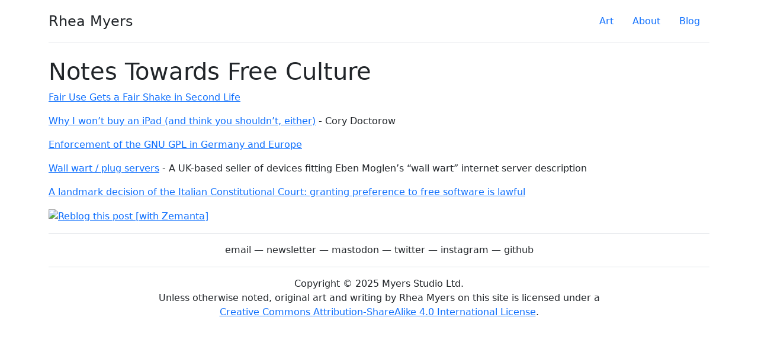

--- FILE ---
content_type: text/html
request_url: https://rhea.art/2010/04/03/notes_towards_free_culture_2/
body_size: 2159
content:
<!doctype html>
<html lang="en">
  <head>
    <meta charset="utf-8">
    <meta name="viewport" content="width=device-width, initial-scale=1">

    <title>
      Notes Towards Free Culture - Rhea Myers
      </title>

    <link href="https://cdn.jsdelivr.net/npm/bootstrap@5.2.0/dist/css/bootstrap.min.css" rel="stylesheet" integrity="sha384-gH2yIJqKdNHPEq0n4Mqa/HGKIhSkIHeL5AyhkYV8i59U5AR6csBvApHHNl/vI1Bx" crossorigin="anonymous">

    <link href = "/css/styles.css" rel="stylesheet">

    <script>
  (function(w, d, t, h, s, n) {
    w.FlodeskObject = n;
    var fn = function() {
      (w[n].q = w[n].q || []).push(arguments);
    };
    w[n] = w[n] || fn;
    var f = d.getElementsByTagName(t)[0];
    var v = '?v=' + Math.floor(new Date().getTime() / (120 * 1000)) * 60;
    var sm = d.createElement(t);
    sm.async = true;
    sm.type = 'module';
    sm.src = h + s + '.mjs' + v;
    f.parentNode.insertBefore(sm, f);
    var sn = d.createElement(t);
    sn.async = true;
    sn.noModule = true;
    sn.src = h + s + '.js' + v;
    f.parentNode.insertBefore(sn, f);
  })(window, document, 'script', 'https://assets.flodesk.com', '/universal', 'fd');
</script>

  </head>
  <body>
    
      <div class="container">
  <header class="d-flex flex-wrap justify-content-center py-3 mb-4 border-bottom">
    <a href="../../../../" class="d-flex align-items-center mb-3 mb-md-0 me-md-auto text-dark text-decoration-none">
      <span class="fs-4">Rhea Myers</span>
    </a>

    <ul class="nav nav-pills">
      
      <li class="nav-item">
        <a class="nav-link " href="../../../../art/">Art</a>
      </li>
      
      <li class="nav-item">
        <a class="nav-link " href="../../../../about/">About</a>
      </li>
      
      <li class="nav-item">
        <a class="nav-link " href="../../../../blog/">Blog</a>
      </li>
      
    </ul>
  </header>
</div>

    

    
    <div class="container">
      <div class="row">

          
<section id="main">
  <h1 id="title">Notes Towards Free Culture</h1>
  <div>
        <article id="content">
           <p><a href="https://www.eff.org/deeplinks/2010/04/fair-use-gets-fair-shake-second-life">Fair Use Gets a Fair Shake in Second Life</a></p>
<p><a href="https://www.boingboing.net/2010/04/02/why-i-wont-buy-an-ipad-and-think-you-shouldnt-either.html">Why I won&rsquo;t buy an iPad (and think you shouldn&rsquo;t, either)</a> - Cory Doctorow</p>
<p><a href="http://www.groklaw.net/article.php?story=20100403103524185">Enforcement of the GNU GPL in Germany and Europe</a></p>
<p><a href="http://www.newit.co.uk/shop/categories.php">Wall wart / plug servers</a> - A UK-based seller of devices fitting Eben Moglen&rsquo;s &ldquo;wall wart&rdquo; internet server description</p>
<p><a href="http://softwarelibero.it/Corte_Costituzionale_favorisce_softwarelibero_en">A landmark decision of the Italian Constitutional Court: granting preference to free software is lawful</a></p>
<p><a href="http://reblog.zemanta.com/zemified/90f03705-9c44-406b-b024-243209b9ea79/"><img src="http://img.zemanta.com/reblog_e.png?x-id=90f03705-9c44-406b-b024-243209b9ea79" alt="Reblog this post [with Zemanta]"  class="img-fluid">
</a></p>

        </article>
  </div>
</section>


        </div>

      </div>
    </div>
    

    
      

<div class="container">
  <footer class="d-flex flex-wrap justify-content-center py-3 mb-4 border-top">
    <p class="w-100 text-center">
      <a class="link-dark text-decoration-none" href="/cdn-cgi/l/email-protection#32405a5753725f4b5740411c414647565b5d">email</a>
      &mdash;
       <a class="link-dark text-decoration-none"
         href="../../../../newsletter/">newsletter</a>
      &mdash;
      <a class="link-dark text-decoration-none"
         href="https://social.rhea.art/">mastodon</a>
      &mdash;
      <a class="link-dark text-decoration-none"
         href="https://twitter.com/rheaplex">twitter</a>
      &mdash;
      <a class="link-dark text-decoration-none"
         href="https://instagam.com/rheapl3x">instagram</a>
      &mdash;
      <a class="link-dark text-decoration-none"
         href="https://github.com/rheaplex">github</a>
    </p>
    <p class="w-100 text-center border-top pt-3">
      Copyright © 2025 Myers Studio Ltd.<br>
      Unless otherwise noted, original art and writing by <span xmlns:cc="http://creativecommons.org/ns#" property="cc:attributionName">Rhea Myers</span> on this site is licensed under a<br><a rel="license" href="http://creativecommons.org/licenses/by-sa/4.0/">Creative Commons Attribution-ShareAlike 4.0 International License</a>.
      <br>
    </p>
  </footer>
</div>

    

    <script data-cfasync="false" src="/cdn-cgi/scripts/5c5dd728/cloudflare-static/email-decode.min.js"></script><script src="https://cdn.jsdelivr.net/npm/bootstrap@5.2.0/dist/js/bootstrap.bundle.min.js" integrity="sha384-A3rJD856KowSb7dwlZdYEkO39Gagi7vIsF0jrRAoQmDKKtQBHUuLZ9AsSv4jD4Xa" crossorigin="anonymous"></script>
  <script defer src="https://static.cloudflareinsights.com/beacon.min.js/vcd15cbe7772f49c399c6a5babf22c1241717689176015" integrity="sha512-ZpsOmlRQV6y907TI0dKBHq9Md29nnaEIPlkf84rnaERnq6zvWvPUqr2ft8M1aS28oN72PdrCzSjY4U6VaAw1EQ==" data-cf-beacon='{"version":"2024.11.0","token":"be85c3d0f3d94dbfad1b4dffdd16f635","r":1,"server_timing":{"name":{"cfCacheStatus":true,"cfEdge":true,"cfExtPri":true,"cfL4":true,"cfOrigin":true,"cfSpeedBrain":true},"location_startswith":null}}' crossorigin="anonymous"></script>
</body>
</html>


--- FILE ---
content_type: text/css
request_url: https://rhea.art/css/styles.css
body_size: -259
content:
blockquote {
    font-style: italic;
    /*margin-left: 1rem;*/
    font-size: 1.25rem;
    padding-left: 0.5rem;
    border-left: 0.25rem solid lightgray;
}
